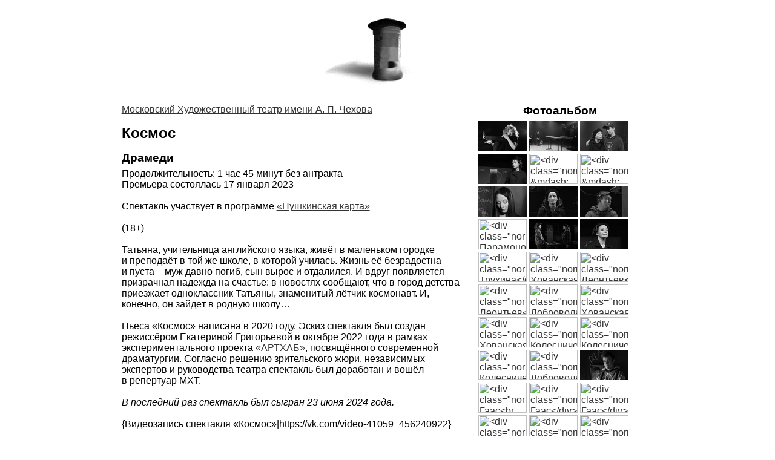

--- FILE ---
content_type: text/html; charset=WINDOWS-1251
request_url: https://timetable.theatre.ru/theatre-15/perf-26344/
body_size: 2119
content:
<html>
<head>
<meta http-equiv="Content-Type" content="text/html; charset=WINDOWS-1251">
<title>Космос</title>
<link rel="stylesheet" type="text/css" href="/css/main.css">
<link rel="stylesheet" type="text/css" href="/css/slimbox2.css">
<script src="/js/jquery.js" type="text/javascript"></script><script src="/js/slimbox2.js" type="text/javascript"></script>
</head>
<body>
<div id="header"><a href="/"><img src="/i/tumbaa.gif" border="0"></a></div>
<div id="content"><table id="performance"><tr>
<td>
<a href="/theatre-15/">Московский Художественный театр имени А. П. Чехова</a><br><h1 class="al"><name>Космос</name></h1>
<h2 class="al"><subname>Драмеди</subname></h2>
<div class="text">Продолжительность: 1 час 45 минут без антракта<br>Премьера состоялась 17 января 2023<br>
</div>
<br><div class="text"><about>Спектакль участвует в программе <a href="https://www.culture.ru/pushkinskaya-karta"><span class="lqp"> </span><span class="lqs">«</span>Пушкинская карта»</a><br><br><span class="bp"> </span><span class="bs">(</span>18+) <br><br>Татьяна, учительница английского языка, живёт в маленьком городке и преподаёт в той же школе, в которой училась. Жизнь её безрадостна и пуста – муж давно погиб, сын вырос и отдалился. И вдруг появляется призрачная надежда на счастье: в новостях сообщают, что в город детства приезжает одноклассник Татьяны, знаменитый  лётчик-космонавт.  И, конечно, он зайдёт в родную школу…<br><br> Пьеса<span class="lqp"> </span><span class="lqs">«</span>Космос» написана в 2020 году. Эскиз спектакля был создан режиссёром Екатериной Григорьевой в октябре 2022 года в рамках экспериментального проекта <a href="https://vk.com/@mxatchekhova-arthab"><span class="lqp"> </span><span class="lqs">«</span>АРТХАБ»</a>, посвящённого современной драматургии. Согласно решению зрительского жюри, независимых экспертов и руководства театра спектакль был доработан и вошёл в репертуар МХТ. <br><br> <i>В последний раз спектакль был сыгран 23 июня 2024 года.</i><br><br> {Видеозапись спектакля<span class="lqp"> </span><span class="lqs">«</span>Космос»|https://vk.com/video-41059_456240922}</about></div>
</td>
<td class="photo">
<h2>Фотоальбом</h2>
<a href="http://media.theatre.ru/photo/87984.jpg" rel="lightbox-gal"><img src="http://media.theatre.ru/photo/87984_s.jpg" class="preview" width="80" height="50" border="0" alt='&lt;div class="normal"&gt;актриса &amp;mdash; Евгения Добровольская&lt;/div&gt;&lt;div class="small it normal"&gt;Фото: Екатерина Цветкова&lt;/div&gt;'></a>
<a href="http://media.theatre.ru/photo/87985.jpg" rel="lightbox-gal"><img src="http://media.theatre.ru/photo/87985_s.jpg" class="preview" width="80" height="50" border="0" alt='&lt;div class="normal"&gt;актриса &amp;mdash; Евгения Добровольская&lt;br /&gt;актер &amp;mdash; Денис Парамонов&lt;/div&gt;&lt;div class="small it normal"&gt;Фото: Екатерина Цветкова&lt;/div&gt;'></a>
<a href="http://media.theatre.ru/photo/87986.jpg" rel="lightbox-gal"><img src="http://media.theatre.ru/photo/87986_s.jpg" class="preview" width="80" height="50" border="0" alt='&lt;div class="normal"&gt;актриса &amp;mdash; Евгения Добровольская&lt;br /&gt;актер &amp;mdash; Денис Парамонов&lt;/div&gt;&lt;div class="small it normal"&gt;Фото: Екатерина Цветкова&lt;/div&gt;'></a>
<a href="http://media.theatre.ru/photo/87987.jpg" rel="lightbox-gal"><img src="http://media.theatre.ru/photo/87987_s.jpg" class="preview" width="80" height="50" border="0" alt='&lt;div class="normal"&gt;актриса &amp;mdash; Евгения Добровольская&lt;/div&gt;&lt;div class="small it normal"&gt;Фото: Екатерина Цветкова&lt;/div&gt;'></a>
<a href="http://media.theatre.ru/photo/87988.jpg" rel="lightbox-gal"><img src="http://media.theatre.ru/photo/87988_s.jpg" class="preview" width="80" height="50" border="0" alt='&lt;div class="normal"&gt;актриса &amp;mdash; Янина Колесниченко&lt;br /&gt;актриса &amp;mdash; Евгения Добровольская&lt;/div&gt;&lt;div class="small it normal"&gt;Фото: Екатерина Цветкова&lt;/div&gt;'></a>
<a href="http://media.theatre.ru/photo/87989.jpg" rel="lightbox-gal"><img src="http://media.theatre.ru/photo/87989_s.jpg" class="preview" width="80" height="50" border="0" alt='&lt;div class="normal"&gt;актриса &amp;mdash; Янина Колесниченко&lt;/div&gt;&lt;div class="small it normal"&gt;Фото: Екатерина Цветкова&lt;/div&gt;'></a>
<a href="http://media.theatre.ru/photo/88590.jpg" rel="lightbox-gal"><img src="http://media.theatre.ru/photo/88590_s.jpg" class="preview" width="80" height="50" border="0" alt='&lt;div class="normal"&gt;Евгения Добровольская&lt;/div&gt;&lt;div class="small it normal"&gt;Фото: Екатерина Цветкова&lt;/div&gt;'></a>
<a href="http://media.theatre.ru/photo/88605.jpg" rel="lightbox-gal"><img src="http://media.theatre.ru/photo/88605_s.jpg" class="preview" width="80" height="50" border="0" alt='&lt;div class="normal"&gt;Евгения Добровольская&lt;/div&gt;&lt;div class="small it normal"&gt;Фото: Александра Торгушникова&lt;/div&gt;'></a>
<a href="http://media.theatre.ru/photo/88606.jpg" rel="lightbox-gal"><img src="http://media.theatre.ru/photo/88606_s.jpg" class="preview" width="80" height="50" border="0" alt='&lt;div class="normal"&gt;Денис Парамонов&lt;/div&gt;&lt;div class="small it normal"&gt;Фото: Александра Торгушникова&lt;/div&gt;'></a>
<a href="http://media.theatre.ru/photo/88607.jpg" rel="lightbox-gal"><img src="http://media.theatre.ru/photo/88607_s.jpg" class="preview" width="80" height="50" border="0" alt='&lt;div class="normal"&gt;Денис Парамонов&lt;/div&gt;&lt;div class="small it normal"&gt;Фото: Александра Торгушникова&lt;/div&gt;'></a>
<a href="http://media.theatre.ru/photo/88608.jpg" rel="lightbox-gal"><img src="http://media.theatre.ru/photo/88608_s.jpg" class="preview" width="80" height="50" border="0" alt='&lt;div class="normal"&gt;Денис Парамонов&lt;br /&gt;Евгения Добровольская&lt;/div&gt;&lt;div class="small it normal"&gt;Фото: Александра Торгушникова&lt;/div&gt;'></a>
<a href="http://media.theatre.ru/photo/88609.jpg" rel="lightbox-gal"><img src="http://media.theatre.ru/photo/88609_s.jpg" class="preview" width="80" height="50" border="0" alt='&lt;div class="normal"&gt;Евгения Добровольская&lt;/div&gt;&lt;div class="small it normal"&gt;Фото: Александра Торгушникова&lt;/div&gt;'></a>
<a href="http://media.theatre.ru/photo/88610.jpg" rel="lightbox-gal"><img src="http://media.theatre.ru/photo/88610_s.jpg" class="preview" width="80" height="50" border="0" alt='&lt;div class="normal"&gt;Дарья Трухина&lt;/div&gt;&lt;div class="small it normal"&gt;Фото: Александра Торгушникова&lt;/div&gt;'></a>
<a href="http://media.theatre.ru/photo/88611.jpg" rel="lightbox-gal"><img src="http://media.theatre.ru/photo/88611_s.jpg" class="preview" width="80" height="50" border="0" alt='&lt;div class="normal"&gt;Алёна Хованская&lt;/div&gt;&lt;div class="small it normal"&gt;Фото: Александра Торгушникова&lt;/div&gt;'></a>
<a href="http://media.theatre.ru/photo/88612.jpg" rel="lightbox-gal"><img src="http://media.theatre.ru/photo/88612_s.jpg" class="preview" width="80" height="50" border="0" alt='&lt;div class="normal"&gt;Авангард Леонтьев&lt;br /&gt;Алёна Хованская&lt;br /&gt;Армэн Арушанян&lt;br /&gt;Евгения Добровольская&lt;/div&gt;&lt;div class="small it normal"&gt;Фото: Александра Торгушникова&lt;/div&gt;'></a>
<a href="http://media.theatre.ru/photo/88613.jpg" rel="lightbox-gal"><img src="http://media.theatre.ru/photo/88613_s.jpg" class="preview" width="80" height="50" border="0" alt='&lt;div class="normal"&gt;Авангард Леонтьев&lt;/div&gt;&lt;div class="small it normal"&gt;Фото: Александра Торгушникова&lt;/div&gt;'></a>
<a href="http://media.theatre.ru/photo/88614.jpg" rel="lightbox-gal"><img src="http://media.theatre.ru/photo/88614_s.jpg" class="preview" width="80" height="50" border="0" alt='&lt;div class="normal"&gt;Евгения Добровольская&lt;/div&gt;&lt;div class="small it normal"&gt;Фото: Александра Торгушникова&lt;/div&gt;'></a>
<a href="http://media.theatre.ru/photo/88615.jpg" rel="lightbox-gal"><img src="http://media.theatre.ru/photo/88615_s.jpg" class="preview" width="80" height="50" border="0" alt='&lt;div class="normal"&gt;Алёна Хованская&lt;/div&gt;&lt;div class="small it normal"&gt;Фото: Александра Торгушникова&lt;/div&gt;'></a>
<a href="http://media.theatre.ru/photo/88616.jpg" rel="lightbox-gal"><img src="http://media.theatre.ru/photo/88616_s.jpg" class="preview" width="80" height="50" border="0" alt='&lt;div class="normal"&gt;Алёна Хованская&lt;br /&gt;Авангард Леонтьев&lt;br /&gt;Евгения Добровольская&lt;br /&gt;Армэн Арушанян&lt;/div&gt;&lt;div class="small it normal"&gt;Фото: Александра Торгушникова&lt;/div&gt;'></a>
<a href="http://media.theatre.ru/photo/88617.jpg" rel="lightbox-gal"><img src="http://media.theatre.ru/photo/88617_s.jpg" class="preview" width="80" height="50" border="0" alt='&lt;div class="normal"&gt;Янина Колесниченко&lt;/div&gt;&lt;div class="small it normal"&gt;Фото: Александра Торгушникова&lt;/div&gt;'></a>
<a href="http://media.theatre.ru/photo/88618.jpg" rel="lightbox-gal"><img src="http://media.theatre.ru/photo/88618_s.jpg" class="preview" width="80" height="50" border="0" alt='&lt;div class="normal"&gt;Янина Колесниченко&lt;br /&gt;Евгения Добровольская&lt;/div&gt;&lt;div class="small it normal"&gt;Фото: Александра Торгушникова&lt;/div&gt;'></a>
<a href="http://media.theatre.ru/photo/88619.jpg" rel="lightbox-gal"><img src="http://media.theatre.ru/photo/88619_s.jpg" class="preview" width="80" height="50" border="0" alt='&lt;div class="normal"&gt;Янина Колесниченко&lt;/div&gt;&lt;div class="small it normal"&gt;Фото: Александра Торгушникова&lt;/div&gt;'></a>
<a href="http://media.theatre.ru/photo/88620.jpg" rel="lightbox-gal"><img src="http://media.theatre.ru/photo/88620_s.jpg" class="preview" width="80" height="50" border="0" alt='&lt;div class="normal"&gt;Евгения Добровольская&lt;/div&gt;&lt;div class="small it normal"&gt;Фото: Александра Торгушникова&lt;/div&gt;'></a>
<a href="http://media.theatre.ru/photo/88621.jpg" rel="lightbox-gal"><img src="http://media.theatre.ru/photo/88621_s.jpg" class="preview" width="80" height="50" border="0" alt='&lt;div class="normal"&gt;Олег Гаас&lt;/div&gt;&lt;div class="small it normal"&gt;Фото: Александра Торгушникова&lt;/div&gt;'></a>
<a href="http://media.theatre.ru/photo/88622.jpg" rel="lightbox-gal"><img src="http://media.theatre.ru/photo/88622_s.jpg" class="preview" width="80" height="50" border="0" alt='&lt;div class="normal"&gt;Олег Гаас&lt;br /&gt;Евгения Добровольская&lt;/div&gt;&lt;div class="small it normal"&gt;Фото: Александра Торгушникова&lt;/div&gt;'></a>
<a href="http://media.theatre.ru/photo/88623.jpg" rel="lightbox-gal"><img src="http://media.theatre.ru/photo/88623_s.jpg" class="preview" width="80" height="50" border="0" alt='&lt;div class="normal"&gt;Олег Гаас&lt;/div&gt;&lt;div class="small it normal"&gt;Фото: Александра Торгушникова&lt;/div&gt;'></a>
<a href="http://media.theatre.ru/photo/88624.jpg" rel="lightbox-gal"><img src="http://media.theatre.ru/photo/88624_s.jpg" class="preview" width="80" height="50" border="0" alt='&lt;div class="normal"&gt;Олег Гаас&lt;/div&gt;&lt;div class="small it normal"&gt;Фото: Александра Торгушникова&lt;/div&gt;'></a>
<a href="http://media.theatre.ru/photo/88625.jpg" rel="lightbox-gal"><img src="http://media.theatre.ru/photo/88625_s.jpg" class="preview" width="80" height="50" border="0" alt='&lt;div class="normal"&gt;Алёна Хованская&lt;br /&gt;Армэн Арушанян&lt;br /&gt;Евгения Добровольская&lt;/div&gt;&lt;div class="small it normal"&gt;Фото: Александра Торгушникова&lt;/div&gt;'></a>
<a href="http://media.theatre.ru/photo/88626.jpg" rel="lightbox-gal"><img src="http://media.theatre.ru/photo/88626_s.jpg" class="preview" width="80" height="50" border="0" alt='&lt;div class="normal"&gt;Авангард Леонтьев&lt;/div&gt;&lt;div class="small it normal"&gt;Фото: Александра Торгушникова&lt;/div&gt;'></a>
<a href="http://media.theatre.ru/photo/88627.jpg" rel="lightbox-gal"><img src="http://media.theatre.ru/photo/88627_s.jpg" class="preview" width="80" height="50" border="0" alt='&lt;div class="normal"&gt;Янина Колесниченко&lt;/div&gt;&lt;div class="small it normal"&gt;Фото: Александра Торгушникова&lt;/div&gt;'></a>
<a href="http://media.theatre.ru/photo/88628.jpg" rel="lightbox-gal"><img src="http://media.theatre.ru/photo/88628_s.jpg" class="preview" width="80" height="50" border="0" alt='&lt;div class="normal"&gt;Янина Колесниченко&lt;br /&gt;Евгения Добровольская&lt;/div&gt;&lt;div class="small it normal"&gt;Фото: Александра Торгушникова&lt;/div&gt;'></a>
<a href="http://media.theatre.ru/photo/88629.jpg" rel="lightbox-gal"><img src="http://media.theatre.ru/photo/88629_s.jpg" class="preview" width="80" height="50" border="0" alt='&lt;div class="normal"&gt;Денис Парамонов&lt;/div&gt;&lt;div class="small it normal"&gt;Фото: Александра Торгушникова&lt;/div&gt;'></a>
<a href="http://media.theatre.ru/photo/88630.jpg" rel="lightbox-gal"><img src="http://media.theatre.ru/photo/88630_s.jpg" class="preview" width="80" height="50" border="0" alt='&lt;div class="normal"&gt;Евгения Добровольская&lt;br /&gt;Денис Парамонов&lt;/div&gt;&lt;div class="small it normal"&gt;Фото: Александра Торгушникова&lt;/div&gt;'></a>
<a href="http://media.theatre.ru/photo/88631.jpg" rel="lightbox-gal"><img src="http://media.theatre.ru/photo/88631_s.jpg" class="preview" width="80" height="50" border="0" alt='&lt;div class="normal"&gt;Денис Парамонов&lt;/div&gt;&lt;div class="small it normal"&gt;Фото: Александра Торгушникова&lt;/div&gt;'></a>
<a href="http://media.theatre.ru/photo/88632.jpg" rel="lightbox-gal"><img src="http://media.theatre.ru/photo/88632_s.jpg" class="preview" width="80" height="50" border="0" alt='&lt;div class="normal"&gt;Армэн Арушанян&lt;br /&gt;Евгения Добровольская&lt;/div&gt;&lt;div class="small it normal"&gt;Фото: Александра Торгушникова&lt;/div&gt;'></a>
<a href="http://media.theatre.ru/photo/88633.jpg" rel="lightbox-gal"><img src="http://media.theatre.ru/photo/88633_s.jpg" class="preview" width="80" height="50" border="0" alt='&lt;div class="normal"&gt;Армэн Арушанян&lt;br /&gt;Евгения Добровольская&lt;/div&gt;&lt;div class="small it normal"&gt;Фото: Александра Торгушникова&lt;/div&gt;'></a>
<a href="http://media.theatre.ru/photo/88634.jpg" rel="lightbox-gal"><img src="http://media.theatre.ru/photo/88634_s.jpg" class="preview" width="80" height="50" border="0" alt='&lt;div class="normal"&gt;Армэн Арушанян&lt;br /&gt;Евгения Добровольская&lt;/div&gt;&lt;div class="small it normal"&gt;Фото: Александра Торгушникова&lt;/div&gt;'></a>
<a href="http://media.theatre.ru/photo/88635.jpg" rel="lightbox-gal"><img src="http://media.theatre.ru/photo/88635_s.jpg" class="preview" width="80" height="50" border="0" alt='&lt;div class="normal"&gt;Евгения Добровольская&lt;/div&gt;&lt;div class="small it normal"&gt;Фото: Александра Торгушникова&lt;/div&gt;'></a>
<a href="http://media.theatre.ru/photo/88636.jpg" rel="lightbox-gal"><img src="http://media.theatre.ru/photo/88636_s.jpg" class="preview" width="80" height="50" border="0" alt='&lt;div class="normal"&gt;Денис Парамонов&lt;br /&gt;Евгения Добровольская&lt;/div&gt;&lt;div class="small it normal"&gt;Фото: Александра Торгушникова&lt;/div&gt;'></a>
<a href="http://media.theatre.ru/photo/88637.jpg" rel="lightbox-gal"><img src="http://media.theatre.ru/photo/88637_s.jpg" class="preview" width="80" height="50" border="0" alt='&lt;div class="normal"&gt;Денис Парамонов&lt;br /&gt;Евгения Добровольская&lt;/div&gt;&lt;div class="small it normal"&gt;Фото: Александра Торгушникова&lt;/div&gt;'></a>
<a href="http://media.theatre.ru/photo/88638.jpg" rel="lightbox-gal"><img src="http://media.theatre.ru/photo/88638_s.jpg" class="preview" width="80" height="50" border="0" alt='&lt;div class="normal"&gt;Дарья Трухина&lt;/div&gt;&lt;div class="small it normal"&gt;Фото: Александра Торгушникова&lt;/div&gt;'></a>
<a href="http://media.theatre.ru/photo/88639.jpg" rel="lightbox-gal"><img src="http://media.theatre.ru/photo/88639_s.jpg" class="preview" width="80" height="50" border="0" alt='&lt;div class="normal"&gt;Дарья Трухина&lt;/div&gt;&lt;div class="small it normal"&gt;Фото: Александра Торгушникова&lt;/div&gt;'></a>
</td>
</tr></table></div>
<div id="footer">
<copyright>© 1996—2026, <a href="http://www.theatre.ru/">Theatre.Ru</a></copyright><br>Электропочта: <a href="mailto:pochta@theatre.ru">pochta@theatre.ru</a>
</div>
</body>
</html>



--- FILE ---
content_type: text/css
request_url: https://timetable.theatre.ru/css/main.css
body_size: 800
content:
body	{ background-color: #ffffff; color: #000000; font-family: Verdana, Arial, sans-serif; }

h1, h2, h3	{ text-align: center; }
h1	{ font-size: 150%; font-weight: bold; }
h2	{ font-size: 120%; font-weight: bold; margin-bottom: 0.3em; }
h3	{ font-size: 100%; font-weight: bold; margin-bottom: 0.3em; }

a	{ color: #333333; }
a:hover	{ color: #0000cc ! important; }

.big	{ font-size: 150%; font-weight: bold; }
.small	{ font-size: 80%; }
.it	{ font-style: italic ! important; }
.normal	{ font-weight: normal ! important; }
.bull	{ float: left; margin-left: -1.3em; }
.accent	{ color: #aa0000; }
.grey	{ color: #555555; }
.al	{ text-align: left ! important; }
.ac	{ text-align: center ! important; }
.ar	{ text-align: right ! important; }
.lqp	{ margin-left: 0.62em; }
.lqs	{ margin-left: -0.62em; }
.bp	{ margin-left: 0.48em; }
.bs	{ margin-left: -0.48em; }

#header	{ text-align: center; margin: 25px 0; }

#content	{ width: 70%; min-width: 750px;  margin: 0 auto; }

#selectors	{ width: 100%; }
#selectors td	{ width: 25%; text-align: center; vertical-align: top; }

.month	{ width: 100%; border-style: solid; border-color: #eeeeee; border-width: 1px 1px 0 0; margin-bottom: 2em; }
.month .right	{ width: 1%; background-color: #eeeeee; padding: 5px 20px 0 20px; }
.month td	{ vertical-align: top; }
.calendar	{ margin-bottom: 5px; }
.calendar td	{ font-size: 80%; margin: 0; padding: 2px; }
.holiday	{ color: #aa0000; }
.holiday a	{ color: #aa3333; }

.theatre-list	{ width: 100%; }
.theatre-list td	{ width: 33%; padding: 5px 10px; border-style: solid; border-color: #eeeeee; border-width: 0 1px 1px 1px; }

#theatre	{ width: 100%; }
#theatre td	{ vertical-align: top; }
#theatre .about	{ width: 25%; }
.theatre-day	{ width: 100%; margin-bottom: 0.5em; }
.theatre-day td	{ vertical-align: top; }
.day-performance	{ padding-bottom: 0.5em; }
.day	{ width: 15%; }
.time	{ width: 15%; }

.place	{ margin-bottom: 0.7em; }

#day	{ width: 80%; margin-left: 20%; }
#day td	{ vertical-align: top; }
#day .theatre	{ width: 33%; }
#day .performance table	{ width: 100%; }

.shift	{ width: 80%; margin-left: 20%; }
.separator	{ border-bottom: 1px solid #999999; }

#performance	{ width: 100%; }
#performance td	{ vertical-align: top; padding-right: 20px; }
#performance .photo	{ width: 270px; }
.role	{ width: 100%; }
.role td	{ vertical-align: top; }
.role-name	{ width: 35%; padding: 0.3em 0; }
.role-person	{ padding: 0.3em 0 0.3em 2em; }
.sub-role .role-name	{ padding-left: 1em; }

#footer	{ width: 500px; margin: 2em auto; border-top: 1px solid #999999; padding: 1em; font-size: 80%; }